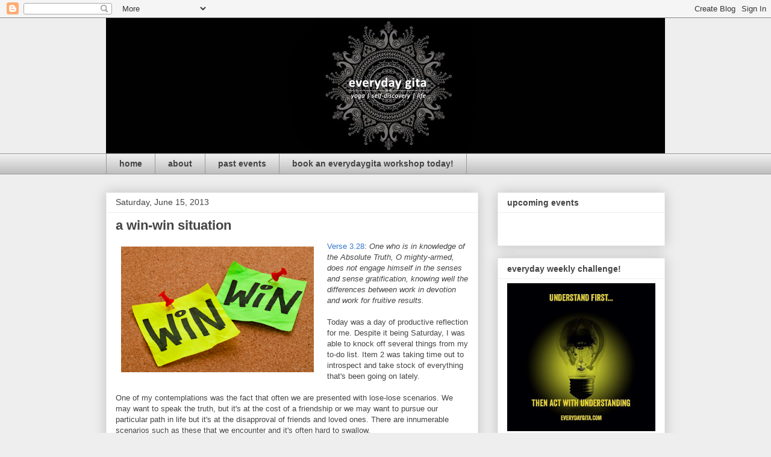

--- FILE ---
content_type: text/plain
request_url: https://www.google-analytics.com/j/collect?v=1&_v=j102&a=405428902&t=pageview&_s=1&dl=https%3A%2F%2Fgita-asitis.blogspot.com%2F2013%2F06%2Fa-win-win-situation.html&ul=en-us%40posix&dt=everyday%20gita%3A%20a%20win-win%20situation&sr=1280x720&vp=1280x720&_u=IEBAAEABAAAAACAAI~&jid=1327990468&gjid=98210214&cid=2001964097.1768992582&tid=UA-37243784-1&_gid=1031967488.1768992582&_r=1&_slc=1&z=1304248646
body_size: -454
content:
2,cG-VCTNJLX7GY